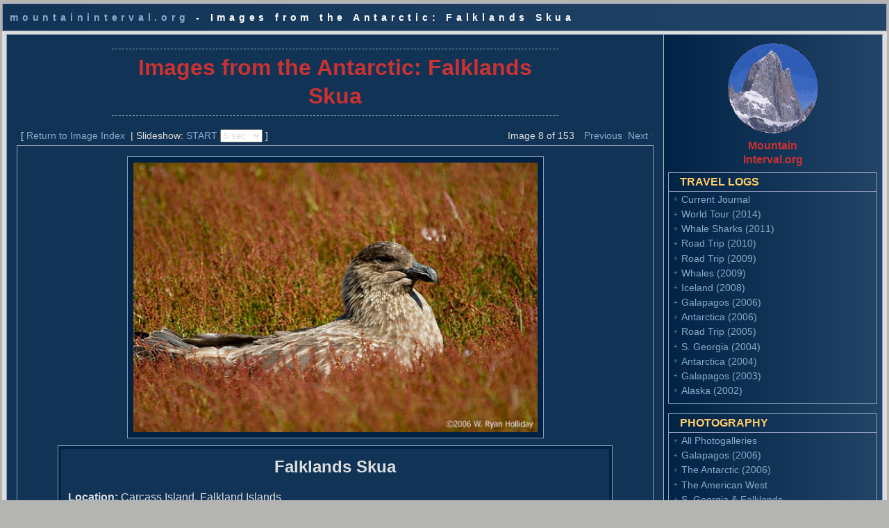

--- FILE ---
content_type: text/html
request_url: http://www.mountaininterval.org/photos/antarctica-2006/highlights/pages/2006-01-A/0384-carcass-skua.html
body_size: 2760
content:
<!DOCTYPE html PUBLIC "-//W3C//DTD XHTML 1.0 Transitional//EN" "http://www.w3.org/TR/xhtml1/DTD/xhtml1-transitional.dtd">
<!DOCTYPE html><html class="no-js" lang="en-US">
<head>
<META http-equiv="Content-Type" content="text/html; charset=utf-8">
<title>mountaininterval.org - Images from the Antarctic: Falklands Skua</title>
<meta content="width=device-width, initial-scale=1" name="viewport">
<meta content="en" http-equiv="content-language">
<meta content="Ryan Holliday" name="author">
<meta content="US" name="geo.country">
<meta content="en" name="DC.language">
<meta content="15502487" property="fb:admins">
<link href="/mountaininterval.css" type="text/css" rel="stylesheet">
<script src="http://ajax.googleapis.com/ajax/libs/jquery/1.7.1/jquery.min.js" type="text/javascript"></script><script src="/mountaininterval.js" type="text/javascript"></script><script type="text/javascript">
		(function(html){html.className = html.className.replace(/\bno-js\b/,'js')})(document.documentElement);
	</script>
</head>
<body id="page">
<div id="container">
<header id="header">
<h2>
<a href="http://www.mountaininterval.org/">mountaininterval.org</a> - Images from the Antarctic: Falklands Skua</h2>
</header>
<nav class="off-canvas-navigation">
<a href="#sidebar" class="sidebar-button">Site Navigation</a>
</nav>
<div id="content-box">
<a href="#content" class="skip-link screen-reader-text">Skip to content</a>
<section role="main" id="main-content">
<div class="site-branding">
<h1 class="site-title">Images from the Antarctic: Falklands Skua</h1>
</div>
<form name="slideshow">
<table class="photo-nav">
<tr>
<td width="99%" align="left" valign="middle"><a name="top">&nbsp;</a>[<a href="../../../../../../../../../../photos/antarctica-2006/highlights/index.html">
			Return to Image Index
			</a>&nbsp;|&nbsp;Slideshow:&nbsp;<script type="text/javascript">
		var running = 0;
		var nextPage = '../../../../../photos/antarctica-2006/highlights/pages/2006-01-A/0388-carcass-magellanic-penguin.html';
		initSlideshow();
		function newPage(value) {
			if (running > 0) {
				document.location.href = value + '?delay=' + getDelay() + '#top';
			}
		}
		function slideshowText(target) {
			label = (running > 0) ? "STOP" : "START";
			for (i=0; i < document.anchors.length; i++) {
				if (document.anchors[i].name == target) {
					document.anchors[i].innerHTML = label;
					return;
				}
			}
		}
		function toggleSlideshow() {
			if (running > 0) {
				// turn off
				running = 0;
				slideshowText('slideshow');
				return;
			}
			running = 1;
			newPage(nextPage);
		}
		function getDelay() {
			for (i=0; i < document.forms.length; i++) {
				if (document.forms[i].timedelay == null) continue;
				return document.forms[i].timedelay.options[document.forms[i].timedelay.selectedIndex].value;
			}
			return 0;
		}
		function setDelay(delay) {
			for (i=0; i < document.forms.length; i++) {
				if (document.forms[i].timedelay == null) continue;
				for (j=0; j < document.forms[i].timedelay.options.length; j++) {
					if (document.forms[i].timedelay.options[j].value == delay) {
						document.forms[i].timedelay.selectedIndex = j;
						i = 1000;
						break;
					}
				}
			}
		}
		function initSlideshow() {
			var args = document.location.search;
			if (args == null) return;
			args = document.location.search.substring(1);
			if (args == null) return;
			var pairs = args.split("&");
			for (i=0; i < pairs.length; i++) {
				var pos = pairs[i].indexOf('=');
				if (pos == -1) continue;
				var argname = pairs[i].substring(0, pos);
				var value = pairs[i].substring(pos+1);
				if (argname != "delay") continue;
				// delay set, init slidshow with delay
				running = 1;
				// delay setting for a few milliseconds to allow page to load
				setTimeout('setDelay(' + value + ')', 50);
				setTimeout('newPage(nextPage)', value);
				return;
			}
			// set default if none already set
			setTimeout('setDelay(5000)', 50);
		}
		</script><a name="slideshow" href="javascript:toggleSlideshow();"><script type="text/javascript">slideshowText('slideshow')</script></a>&nbsp;<select name="timedelay" class="slideshow"><option value="3000">3 sec</option><option value="5000">5 sec</option><option value="8000">8 sec</option><option value="10000">10 sec</option><option value="15000">15 sec</option></select>
			]
		</td><td valign="middle"><nobr>Image 8 of 153&nbsp;</nobr></td><td width="14" valign="middle"><a href="../../../../../../../../../../photos/antarctica-2006/highlights/pages/2006-01-A/0360-carcass-skua-displaying.html" title="Previous Image"><img alt="Previous" border="0" hspace="1" vspace="2" height="17" width="14" src="/images/arrow-left.gif"></a></td><td valign="middle"><nobr><a href="../../../../../../../../../../photos/antarctica-2006/highlights/pages/2006-01-A/0360-carcass-skua-displaying.html">Previous</a>&nbsp;</nobr></td><td valign="middle"><nobr><a href="../../../../../../../../../../photos/antarctica-2006/highlights/pages/2006-01-A/0388-carcass-magellanic-penguin.html">Next</a></nobr></td><td width="14" valign="middle"><a href="../../../../../photos/antarctica-2006/highlights/pages/2006-01-A/0388-carcass-magellanic-penguin.html" title="Next Image"><img alt="Next" border="0" hspace="1" vspace="2" height="17" width="14" src="/images/arrow-right.gif"></a></td>
</tr>
</table>
<div id="photo-main">
<div class="main-image">
<img src="../../../../../photos/images/2006-01-A/0384-carcass-skua.jpg" width="600" height="400" alt="Falklands Skua" class="img-main"><div class="photo-text-border">
<div class="photo-text">
<h2 class="photo-header">Falklands Skua</h2>
<div class="photo-info">
<b>Location:</b>&nbsp;Carcass Island, Falkland Islands</div>
<div class="photo-info">
<b>Date:</b>&nbsp;2&nbsp;January&nbsp;2006</div>
<div class="photo-info">
<b>Camera:</b>&nbsp;Canon EOS 20D</div>
<div class="photo-info">
<b>Lens Focal Length:</b>&nbsp;365mm</div>
<div class="photo-info">
<b>Shutter Speed:</b>&nbsp;1/250</div>
<div class="photo-info">
<b>Aperture:</b>&nbsp;f/5.0</div>
<div class="photo-info">
<b>ISO:</b>&nbsp;100</div>
</div>
</div>
</div>
</div>
</form>
</section>
<nav role="navigation" id="sidebar">
<div id="logo">
<a href="http://www.mountaininterval.org/"><img src="/images/logo_med.gif" width="130" height="130" border="0" alt="Mountain Interval.org"></a>
<br>Mountain<br>Interval.org</div>
<div id="navigation">
<div class="navigation-section">
<h4>Travel Logs</h4>
<ul>
<li>
<a href="/journal/">Current Journal</a>
</li>
<li>
<a href="/journal/tag/2014-world-tour/">World Tour (2014)</a>
</li>
<li>
<a href="/journal/tag/mexico/">Whale Sharks (2011)</a>
</li>
<li>
<a href="/journal/tag/banjo-tour/">Road Trip (2010)</a>
</li>
<li>
<a href="/journal/tag/road-trip-2009/">Road Trip (2009)</a>
</li>
<li>
<a href="/journal/tag/silver-bank-whales/">Whales (2009)</a>
</li>
<li>
<a href="/journal/tag/iceland/">Iceland (2008)</a>
</li>
<li>
<a href="/journal/tag/galapagos-2006/">Galapagos (2006)</a>
</li>
<li>
<a href="/journal/tag/antarctica-2006/">Antarctica (2006)</a>
</li>
<li>
<a href="/journal/tag/road-trip-2005/">Road Trip (2005)</a>
</li>
<li>
<a href="/journal/tag/south-georgia/">S. Georgia (2004)</a>
</li>
<li>
<a href="/journal/tag/antarctica/">Antarctica (2004)</a>
</li>
<li>
<a href="/journal/tag/galapagos/">Galapagos (2003)</a>
</li>
<li>
<a href="/journal/tag/alaska/">Alaska (2002)</a>
</li>
</ul>
</div>
<div class="navigation-section">
<h4>Photography</h4>
<ul>
<li>
<a href="/photos.html">All Photogalleries</a>
</li>
<li>
<a href="/photos/galapagos-2006/highlights/">Galapagos (2006)</a>
</li>
<li>
<a href="/photos/antarctica-2006/highlights/">The Antarctic (2006)</a>
</li>
<li>
<a href="/photos/american_west/highlights/">The American West</a>
</li>
<li>
<a href="/photos/south_georgia/highlights/">S. Georgia &amp; Falklands</a>
</li>
<li>
<a href="/photos/antarctica/highlights/">The Antarctic &amp; Patagonia</a>
</li>
<li>
<a href="/photos/alaska/highlights/">The Far North</a>
</li>
<li>
<a href="/photos/aaron/">Aaron's Photos</a>
</li>
</ul>
</div>
<div class="navigation-section">
<h4>Friends</h4>
<ul>
<li>
<a href="http://www.flickr.com/photos/happyspider">Audrey</a>
</li>
<li>
<a href="http://www.flickr.com/photos/fdny">Khalid</a>
</li>
<li>
<a href="http://rodplanck.com/">Rod Planck</a>
</li>
</ul>
</div>
<br>
<br>
<br>
</div>
</nav>
<div class="clearfix"></div>
</div>
<footer role="contentinfo" id="footer">
			&copy; <a href="/copyright.html">Copyright 2002-2017</a> - Ryan Holliday [<a href="mailto:ryan.holliday@gmail.com">ryan.holliday@gmail.com</a>]
		</footer>
</div>
<script src="http://www.google-analytics.com/urchin.js" type="text/javascript"> </script><script type="text/javascript">
	_uacct = "UA-354303-1";
	urchinTracker();
	</script>
</body>
</html>


--- FILE ---
content_type: text/javascript
request_url: http://www.mountaininterval.org/mountaininterval.js
body_size: 440
content:
var showSidebar = function() {
	jQuery('body').removeClass("active-nav").toggleClass("active-sidebar");
	jQuery('.sidebar-button').toggleClass("active-button");
	// go to the top of the navigation menu if it would otherwise require scrolling
	if (jQuery("body").hasClass("active-sidebar") && jQuery("body").scrollTop() > 700) {
		jQuery("body").scrollTop(300);
	}
}

// add/remove classes everytime the window resize event fires
jQuery(window).resize(function(){
	var off_canvas_nav_display = jQuery('.off-canvas-navigation').css('display');
	if (off_canvas_nav_display === 'block') {
		jQuery("body").removeClass("two-column").addClass("small-screen");
	}
	if (off_canvas_nav_display === 'none') {
		jQuery("body").removeClass("active-sidebar active-nav small-screen").addClass("two-column");
	}
});

jQuery(document).ready(function($) {
	// Toggle for sidebar
	jQuery('.sidebar-button').click(function(e) {
		e.preventDefault();
		showSidebar();
	});
});